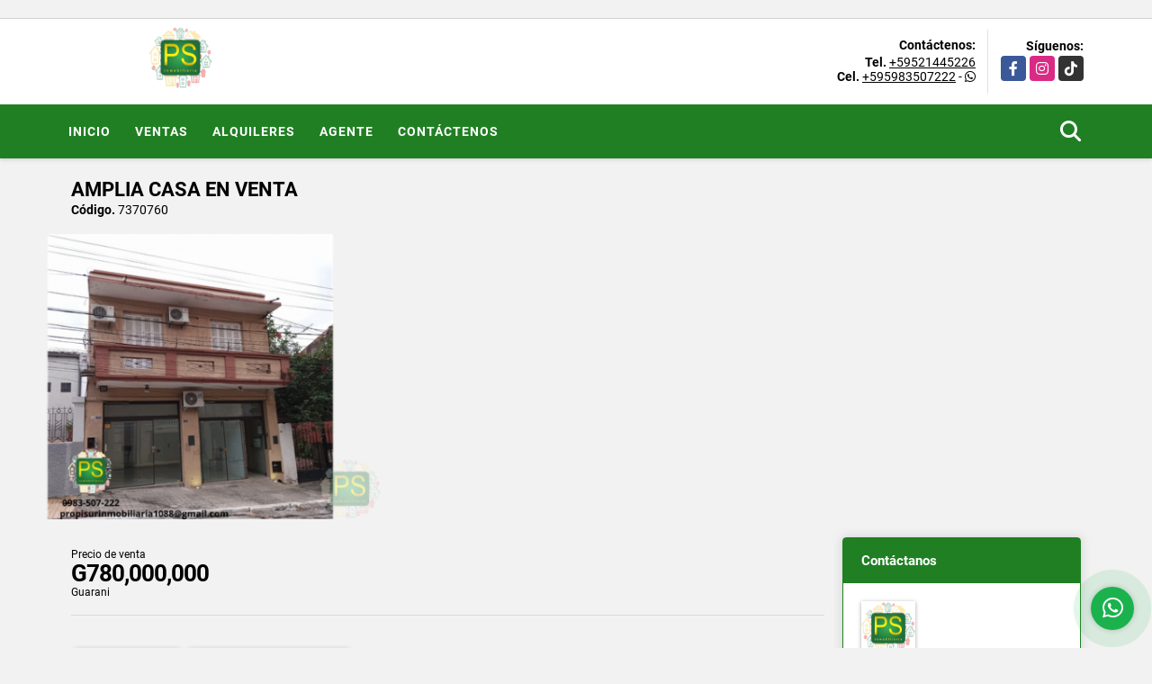

--- FILE ---
content_type: text/html; charset=UTF-8
request_url: https://propisur.com.py/edificio-venta-centrica-asuncion/7370760
body_size: 8200
content:
<!DOCTYPE html>
<html lang="es">
    <head>
        <meta charset="utf-8">
        <meta name="viewport" content="width=device-width, initial-scale=1.0, user-scalable=no">
        <meta name="author" content="Wasi.co">
        <meta name="description" content="AMPLIA CASA EN VENTA  -Direcci&amp;oacute;n: M&amp;Eacute;XICO N&amp;ordm; 742 C/ LUIS A.A HERRERA  -Cuidad: Asunci&amp;oacute;n  -Medidas del Terreno: 275 Mts (Frente 6.90 y ">
        <meta name="Keywords" content="Bienes raices en Paraguay Central Asunción, casas, apartamentos, lotes y fincas para la venta y alquiler en Paraguay Central Asunción">
        <meta name="Language" content="Spanish">
        <meta name="Designer" content="www.wasi.co">
        <meta name="distribution" content="Global">
        <meta name="Robots" content="INDEX,FOLLOW">
        <meta name="csrf-token" content="BjKWrqOy1wXaNm9jd2ShUB0f3KF4XgWko6FriT3e">

        <title>AMPLIA CASA EN VENTA - G780,000,000 PYG</title>

        <!-- og tags -->
        <meta property="og:description" content="AMPLIA CASA EN VENTA  -Direcci&amp;oacute;n: M&amp;Eacute;XICO N&amp;ordm; 742 C/ LUIS A.A HERRERA  -Cuidad: Asunci&amp;oacute;n  -Medidas del Terreno: 275 Mts (Frente 6.90 y " />
        <meta property="og:title" content="AMPLIA CASA EN VENTA - G780,000,000 PYG" />
        <meta property="og:type" content="website" />
        <meta property="og:url" content="https://propisur.com.py/edificio-venta-centrica-asuncion/7370760" />
        <meta property="og:image" content="https://images.wasi.co/inmuebles/b73523220240527093237.png" />
        <meta property="og:image:width" content="300" />
        <meta property="og:image:height" content="225" />
        <meta property="og:site_name" content="propisur.com.py" />

        <!-- og tags google+ -->
        <meta itemprop="description" content="AMPLIA CASA EN VENTA  -Direcci&amp;oacute;n: M&amp;Eacute;XICO N&amp;ordm; 742 C/ LUIS A.A HERRERA  -Cuidad: Asunci&amp;oacute;n  -Medidas del Terreno: 275 Mts (Frente 6.90 y ">

        <!-- og tags twitter-->
        <meta name="twitter:card" value="AMPLIA CASA EN VENTA  -Direcci&amp;oacute;n: M&amp;Eacute;XICO N&amp;ordm; 742 C/ LUIS A.A HERRERA  -Cuidad: Asunci&amp;oacute;n  -Medidas del Terreno: 275 Mts (Frente 6.90 y ">

                    <link href="https://images.wasi.co/inmuebles/b73523220240527093237.png" rel="image_src"/>
        
        <link rel="shortcut icon" href="https://images.wasi.co/empresas/b20250129025833.png" />
        <!-- ------------ Main Style ------------ -->
                    <link href="https://propisur.com.py/css/v1/pro28/style.min.css?v11768440375" async rel="stylesheet" type="text/css"/>
            <link href="https://propisur.com.py/css/v1/pro28/fonts.min.css?v11768440375" async rel="stylesheet" type="text/css"/>
                                          <link href="https://propisur.com.py/css/v1/pro28/skins/verde.min.css?v11768440375" async rel="stylesheet" type="text/css"/>
                                          <!--skin colors-->
        <!--<link href="css/skin/{color}.min.css" rel="stylesheet" type="text/css"/>-->
        <!--<link rel="stylesheet" href="https://cdn.jsdelivr.net/npm/bootstrap-select@1.14.0-beta3/dist/css/bootstrap-select.min.css">-->

                                    <script type="application/ld+json">
        {"@context":"http://www.schema.org","@type":"house","url":"https://propisur.com.py/edificio-venta-centrica-asuncion/7370760","name":"AMPLIA CASA EN VENTA","description":"<p>AMPLIA CASA EN VENTA</p>\n\n<p>-Direcci&oacute;n: M&Eacute;XICO N&ordm; 742 C/ LUIS A.A HERRERA</p>\n\n<p>-Cuidad: Asunci&oacute;n</p>\n\n<p>-Medidas del Terreno: 275 Mts (Frente 6.90 y Fondo 39)</p>\n\n<p>-Cuenta con:</p>\n\n<p>*PLANTA BAJA: 2 SALONES 50x5,20 -OFICINA 2.50X3.50 C/ A.A SPLIT Y BA&Ntilde;O PRIVADO</p>\n\n<p>*CASA FONDO: SALA, 2 HABITACIONES, PATIO, DEPOSITO, BA&Ntilde;O</p>\n\n<p>*DEPARTAMENTO PRIMER PISO: 2 HABITACIONES C/ PLACARD Y A.A SPLIT, BA&Ntilde;O, LIVING COMEDOR, COCINA, BALCON</p>\n\n<p>-Precio de Venta: Gs. 780.000.000</p>\n\n<p>Para agendar una visita o para m&aacute;s informaci&oacute;n contacta al 0983-507-222</p>\n","address":"","image":"https://image.wasi.co/[base64]","numberOfRooms":"4","telephone":"+59521445226 +595983507222"}    </script>
        <script src="https://www.google.com/recaptcha/api.js?hl=es" async defer></script>
    </head>
    <body>
            <section id="gLang" >
    <div class="googleLang auto_margin" >
        <div id="google_translate_element"></div>
    </div>
</section>
<header>
    <div class="container-fluid">
        <div class="areaHeader auto_margin">
            <div class="row">
                <div class="col-lg-3 col-md-4">
                    <div class="logo">
                        <a href="https://propisur.com.py"><img src="https://images.wasi.co/empresas/b20250129025833.png"  data-2x="https://images.wasi.co/empresas/2xb20250129025833.png" onerror="this.src='https://images.wasi.co/empresas/b20250129025833.png'" title="Logo empresa"
                                                                    class="img-retina center-block" alt="propisur inmobiliaria">
                        </a>
                    </div>
                </div>
                <div class="col-lg-9 col-md-8">
                    <div class="info_top">
                        <div class="contactTop">
                            <div class="layout">
                                <div class="phone">
                                    <strong>Contáctenos:</strong>
                                                                            <span><strong>Tel. </strong> <a href="tel:+59521445226">+59521445226</a></span>
                                                                                                                <span><strong>Cel. </strong><a href="tel:+595983507222">+595983507222</a> - <i class="fab fa-whatsapp"></i></span>
                                                                    </div>
                            </div>
                        </div>
                                                <div class="redesTop">
                            <div class="layout">
                                <div>Síguenos:</div>
                                <ul class="follow">
                                                                            <li><a href="https://www.facebook.com/61564184013380" target="_blank" data-follow="facebook" title="facebook"><span>Facebook</span></a></li>
                                                                                                                                                    <li><a href="https://www.instagram.com/inmobiliaria.propisur/" target="_blank" data-follow="instagram" title="instagram"><span>Instagram</span></a></li>
                                                                                                                                                                                        <li><a href="https://www.tiktok.com/@propisur_inmobiliaria?_t=ZM-8tTkAZuPVyg&amp;_r=1" target="_blank" data-follow="tiktok" title="tiktok"><span>TikTok</span></a></li>
                                                                    </ul>
                            </div>
                        </div>
                                            </div>
                </div>
            </div>
        </div>
    </div>
</header>
<nav>
    <div class="topMenu">
        <div class="flat-mega-menu auto_margin">
            <ul id="idrop" class="mcollapse changer">
                <li><a href="https://propisur.com.py" >Inicio</a></li>
                                                                    <li><a href="https://propisur.com.py/s/ventas">Ventas</a>
                        <ul class="drop-down one-column hover-fade">
                                                                                                                                                                                                                                                                                                                                                <li><a href="https://propisur.com.py/s/casa/ventas?id_property_type=1&amp;business_type%5B0%5D=for_sale">Casa (2)</a></li>
                                                                                                                                                                                                                                                                                                                                                                                                                                                                                                                                                                                                                                <li><a href="https://propisur.com.py/s/edificio/ventas?id_property_type=16&amp;business_type%5B0%5D=for_sale">Edificio (2)</a></li>
                                                                                                                                                                                                                                                                                                                                                                                                                                                                                                                                                                    <li><a href="https://propisur.com.py/s/lote-terreno/ventas?id_property_type=5&amp;business_type%5B0%5D=for_sale">Lote / Terreno (1)</a></li>
                                                                                                                                                                                                                                                                                                                                                                                                                                                                                                                                                                                                                                                                                                            </ul>
                    </li>
                                                                                    <li><a href="https://propisur.com.py/s/alquileres">Alquileres</a>
                        <ul class="drop-down one-column hover-fade">
                                                                                                <li><a href="https://propisur.com.py/s/bodega/alquileres?id_property_type=8&amp;business_type%5B0%5D=for_rent">Bodega (1)</a></li>
                                                                                                                                                                                                                                                                                                                    <li><a href="https://propisur.com.py/s/casa/alquileres?id_property_type=1&amp;business_type%5B0%5D=for_rent">Casa (2)</a></li>
                                                                                                                                                                                                                                                                                                                                                                                                                                                                                                        <li><a href="https://propisur.com.py/s/departamento/alquileres?id_property_type=2&amp;business_type%5B0%5D=for_rent">Departamento (20)</a></li>
                                                                                                                                <li><a href="https://propisur.com.py/s/duplex/alquileres?id_property_type=20&amp;business_type%5B0%5D=for_rent">Dúplex (1)</a></li>
                                                                                                                                                                                                                                                                                                                                                                                                                                                                                                                                                                                                                                                                                                                                                                                                                    <li><a href="https://propisur.com.py/s/monoambiente/alquileres?id_property_type=14&amp;business_type%5B0%5D=for_rent">Monoambiente (1)</a></li>
                                                                                                                                                                                            <li><a href="https://propisur.com.py/s/oficina/alquileres?id_property_type=4&amp;business_type%5B0%5D=for_rent">Oficina (3)</a></li>
                                                                                                                                                                                                                                                                                                                    <li><a href="https://propisur.com.py/s/salon/alquileres?id_property_type=3&amp;business_type%5B0%5D=for_rent">Salon (19)</a></li>
                                                                                                                                                </ul>
                    </li>
                                                                                                                                                                <li><a href="https://propisur.com.py/asesores" >Agente</a></li>
                                                                                                <li><a href="https://propisur.com.py/main-contactenos.htm" >Contáctenos</a></li>
                <li class="search-bar hidden-md-down"><i class="fa fa-search"></i>
                    <ul class="drop-down" style="display: none;">
                        <form method="GET" action="https://propisur.com.py/s" accept-charset="UTF-8" onSubmit="$(&#039;input[type=&quot;submit&quot;]&#039;).attr(&quot;disabled&quot;,&quot;disabled&quot;);">
                        <table>
                            <tbody>
                            <tr>
                                <td><input type="text" id="matchLabel" placeholder="Buscar en el sitio" value="" name="match"></td>
                                <td><input class="btn" type="submit" value="Buscar"></td>
                            </tr>
                            </tbody>
                        </table>
                        </form>
                    </ul>
                </li>
            </ul>
        </div>
    </div>
</nav>
<div id="mobile" style="position: relative;">
    <div class="mobile_search hidden-lg-up">
        <a href="#" class="show_hide"><i class="fas fa-search"></i></a>
    </div>
</div>
<!--mobile search-->
<div class="slidingSearch">
    <div class="input-group">
        <form method="GET" action="https://propisur.com.py/s" accept-charset="UTF-8" onSubmit="$(&#039;input[type=&quot;submit&quot;]&#039;).attr(&quot;disabled&quot;,&quot;disabled&quot;);">
        <table>
            <tbody>
            <tr>
                <td><input type="text" class="form-control" aria-label="" placeholder="Buscar por:" name="match" value=""></td>
                <td><input class="btn" type="submit" value="Buscar"></td>
            </tr>
            </tbody>
        </table>
        </form>
    </div>
</div>
                
                <section>
            <div class="area-description auto_margin">
                <div class="container-fluid">
                    <div class="header">
                        <div class="info">
                                                        <h1 class="title"> AMPLIA CASA EN VENTA</h1>
                            <span class="date"><strong>Código.</strong> 7370760</span>
                        </div>
                    </div>
                </div>
            </div>
        </section>
        <section>
            <div id="lightgallery" class="Gallery">
                <div class="owl_gallery owl-carousel owl-theme">
                                            <a class="item" href="https://image.wasi.co/[base64]"><img class="img-fluid"  src="https://image.wasi.co/[base64]"></a>
                                    </div>
            </div>
        </section>
        <section id="Description">
            <div class="area-description auto_margin">
                <div class="container-fluid">
                    <div class="row">
                        <div class="col-lg-9">
                            <div class="mainBlq">
                                <div class="bloque_1">
                                    <div class="row">
                                        <div class="col-md-10">
                                                                                            <div class="blq_precio">
                                                    Precio de venta
                                                    <span class="">G780,000,000</span>
                                                    Guarani
                                                </div>
                                                                                                                                </div>
                                        <div class="col-md-12">
        <hr>
        <div class="row">
        <div class="customShareBtn pt-3 col-md-6">
            <div class="cBtn btnFicha" id="modalpdf"  >
                <a href="" data-toggle="modal" data-target="#modelGetPdf" class="btnPdf waves-effect waves-light"><i class="fas fa-file-pdf"></i> <span class="txt1">Descargar <br> información</span> </a>
            </div>
            <div class="cBtn btnFicha" id="getpdf" style="display:none">
                <a target="_blank" href="https://propisur.com.py/get-pdf/7370760" class="btnPdf waves-effect waves-light"><i class="fas fa-file-pdf"></i> <span class="txt1">Descargar <br> información</span> </a>
            </div>
                            <div class="cBtn btnMail">
                    <a href="" data-toggle="modal" data-target="#modelIdSend" class="btnMail waves-effect waves-light"><i class="fas fa-envelope"></i> <span class="txt2">Recomendar inmueble <br> por correo electrónico</span></a>                                                   
                </div>
                    </div>
        <div class="col-md-6 align-self-center">
            <span>Compartir</span>
            <ul class="share">
        <div class="sharethis-inline-share-buttons"></div>
</ul>
        </div>
    </div>
    </div>
                                    </div>
                                </div>
                                <hr>
                                <div class="bloque_2">
                                    <div class="row">
    <div class="col-md-3">
                <h4>Detalles del inmueble :</h4>
            </div>
    <div class="col-md-9">
        <ul class="list-info-2 row">
            <li class="col-lg-4 col-md-6"><strong>País:</strong> Paraguay</li>
            <li class="col-lg-4 col-md-6"><strong>Estado / Departamento:</strong> Central</li>
            <li class="col-lg-4 col-md-6"><strong>Ciudad:</strong> Asunción</li>
                                        <li class="col-lg-4 col-md-6"><strong>Zona:</strong> Céntrica</li>
                        <li class="col-lg-4 col-md-6"><strong>Código:</strong> 7370760</li>
            <li class="col-lg-4 col-md-6"><strong>Estado:</strong> Usado</li>
                                        <li class="col-lg-4 col-md-6"><strong>Área Terreno:</strong> 275 m&sup2;</li>
                                                    <li class="col-lg-4 col-md-6"><strong>Dormitorios:</strong> 4</li>
                                        <li class="col-lg-4 col-md-6"><strong>Baños:</strong> 4</li>
                                                                                                    <li class="col-lg-4 col-md-6"><strong>Tipo de inmueble:</strong> Edificio </li>
                                        <li class="col-lg-4 col-md-6"><strong>Tipo de negocio:</strong> Venta </li>
                                </ul>
    </div>
</div>
                                </div>
                                <hr>
                                <div class="bloque_2">
                                                                    </div>
                                <div class="bloque_2">
                                                                    </div>
                                                                    <div class="bloque_2">
                                        <div class="row">
                                            <div class="col-md-3">
                                                <h4>Descripción Adicional :</h4>
                                            </div>
                                            <div class="col-md-9">
                                                <p><p>AMPLIA CASA EN VENTA</p>

<p>-Direcci&oacute;n: M&Eacute;XICO N&ordm; 742 C/ LUIS A.A HERRERA</p>

<p>-Cuidad: Asunci&oacute;n</p>

<p>-Medidas del Terreno: 275 Mts (Frente 6.90 y Fondo 39)</p>

<p>-Cuenta con:</p>

<p>*PLANTA BAJA: 2 SALONES 50x5,20 -OFICINA 2.50X3.50 C/ A.A SPLIT Y BA&Ntilde;O PRIVADO</p>

<p>*CASA FONDO: SALA, 2 HABITACIONES, PATIO, DEPOSITO, BA&Ntilde;O</p>

<p>*DEPARTAMENTO PRIMER PISO: 2 HABITACIONES C/ PLACARD Y A.A SPLIT, BA&Ntilde;O, LIVING COMEDOR, COCINA, BALCON</p>

<p>-Precio de Venta: Gs. 780.000.000</p>

<p>Para agendar una visita o para m&aacute;s informaci&oacute;n contacta al 0983-507-222</p>
</p>
                                                                                            </div>
                                        </div>
                                    </div>
                                                                <div class="bloque_3">
                                                                                                                                                                                    <br>
                                                                        <!-- Modal -->
<div id="modal_send_property">
    <div class="modal fade" id="modelIdSend" tabindex="-1" role="dialog" aria-labelledby="modelTitleId" aria-hidden="true">
        <div class="modal-dialog modal-sm" role="document">
            <div class="modal-content modal-ofertar" style="border-radius: 3px">
                <div class="modal-header">
                    <h5 class="modal-title" id="exampleModalCenterTitle">Recomendación de inmueble</h5>
                    <button type="button" class="close" data-dismiss="modal" aria-label="Close">
                        <span aria-hidden="true">&times;</span>
                    </button>

                </div>
                <form-send-property
                        city="436631"
                        country="110"
                        region="1627"
                        property="7370760"
                />
            </div>
        </div>
    </div>
</div>
                                    <!-- Modal -->
<div id="modal_get_pdf">
        <div class="modal fade" id="modelGetPdf" tabindex="-1" role="dialog" aria-labelledby="modelTitleId" aria-hidden="true">
        <div class="modal-dialog modal-sm" role="document">
            <div class="modal-content modal-ofertar" style="border-radius: 3px">
                <div class="modal-header">
                    <h5 class="modal-title" id="exampleModalCenterTitle">Tus datos</h5>
                    <button type="button" class="close" data-dismiss="modal" aria-label="Close">
                        <span aria-hidden="true">&times;</span>
                    </button>

                </div>
                <form-get-pdf
                        city="436631"
                        country="110"
                        region="1627"
                        property="7370760"
                />
            </div>
        </div>
    </div>
    </div>
                                    <div class="modal_tour">
    <div id="iframe_link" class="modal fade fullscreen-modal" tabindex="-1" role="dialog" aria-labelledby="myExtraLargeModalLabel" aria-hidden="true">
        <div class="modal-dialog" role="document">
            <div class="modal-content">
                <div class="modal-header">
                    <h5 class="modal-title"><strong>Tour 360º</strong></h5>
                    <button type="button" class="close" data-dismiss="modal" aria-label="Close">
                        <span aria-hidden="true">&times;</span>
                    </button>
                </div>
                <div class="modal-body" style="height: 600px">
                    <div class="embed-responsive embed-responsive-21by9" style="height: 100%">
                        <iframe id="virtual_url" width="100%" height="100%"  src="" frameborder="0" allowfullscreen></iframe>
                    </div>
                </div>
            </div>
        </div>
    </div>
</div>
                                </div>
                            </div>
                        </div>
                        <div class="col-lg-3">
                            <div class="right-aside">
    <div class="head">
        <h5>Contáctanos</h5>
    </div>
    <div class="asesor ">
        <div class="layout">
            <figure><img class="img-responsive img-rounded" src="https://images.wasi.co/perfiles/b20250129025508109637.png" alt="PROPISUR"></figure>
        </div>
        <p>
           <span class="notranslate">PROPISUR S.A.</span>
        </p>
                    <p class="mb-1">
                                                                    <i class="fas fa-phone text-primary"></i>
                    <a class="text-primary" href="tel:+595983507222">+595983507222</a>
                            </p>
                <p class="text-truncate" data-toggle="tooltip" title="&#112;&#114;&#111;&#112;&#105;&#115;&#117;&#114;&#105;&#110;&#109;&#111;&#98;&#105;&#108;&#105;&#97;&#114;&#105;&#97;&#49;&#48;&#56;&#56;&#64;&#103;&#109;&#97;&#105;&#108;&#46;&#99;&#111;&#109;">
            <i class="fas fa-envelope text-primary"></i>
            <a href="mailto:&#112;&#114;&#111;&#112;&#105;&#115;&#117;&#114;&#105;&#110;&#109;&#111;&#98;&#105;&#108;&#105;&#97;&#114;&#105;&#97;&#49;&#48;&#56;&#56;&#64;&#103;&#109;&#97;&#105;&#108;&#46;&#99;&#111;&#109;" class="notranslate text-primary">&#112;&#114;&#111;&#112;&#105;&#115;&#117;&#114;&#105;&#110;&#109;&#111;&#98;&#105;&#108;&#105;&#97;&#114;&#105;&#97;&#49;&#48;&#56;&#56;&#64;&#103;&#109;&#97;&#105;&#108;&#46;&#99;&#111;&#109;</a>
        </p>
    </div>

    <form-contact-right
        city="436631"
        country="110"
        region="1627"
        property="7370760"
        country-company="110"
        title="edificio-venta-centrica-asuncion"
    />

</div>
                        </div>
                    </div>
                </div>
            </div>
        </section>
        <footer id="footer_app">
    <div class="bg-city">
        <div class="container-fluid">
            <div class="areaFooter auto_margin">
                <div class="row">
                                            <div class="col-lg-4">
                            <div class="content">
                                                                    <h4>REDES SOCIALES</h4>
                                    <ul class="follow">
                                                                                    <li><a href="https://www.facebook.com/61564184013380" target="_blank" data-follow="facebook" title="facebook"><span>Facebook</span></a></li>
                                                                                                                                                                    <li><a href="https://www.instagram.com/inmobiliaria.propisur/" target="_blank" data-follow="instagram" title="instagram"><span>Instagram</span></a></li>
                                                                                                                                                                                                            <li><a href="https://www.tiktok.com/@propisur_inmobiliaria?_t=ZM-8tTkAZuPVyg&amp;_r=1" target="_blank" data-follow="tiktok" title="tiktok"><span>TikTok</span></a></li>
                                                                            </ul>
                                                                                                    <p class="height_5"></p>
                                    <div class="fb-page" data-href="https://www.facebook.com/61564184013380/" data-tabs="timeline" data-height="70" data-small-header="true" data-adapt-container-width="true" data-hide-cover="false" data-show-facepile="true"><blockquote cite="https://www.facebook.com/61564184013380" class="fb-xfbml-parse-ignore"><a href="https://www.facebook.com/61564184013380/"></a></blockquote></div>
                                                            </div>
                        </div>
                                        <div class="col-lg-3">
                        <div class="content">
                            <h4>UBICACIÓN Y CONTACTO</h4>
                            <address>
                                <strong>UBICACIÓN</strong> <br>
                                Independencia Nacional casi República de Colombia<br>
                                <b>Asunción - Central - Paraguay</b>
                            </address>
                                                            <p>
                                    <strong>MÓVIL</strong> <br>
                                    <a href="tel:+595983507222">+595983507222</a>
                                </p>
                                                                                        <p>
                                    <strong>TELÉFONO</strong> <br>
                                    <a href="tel:+59521445226">+59521445226</a>
                                </p>
                                                        <p class="overflow">
                                <strong>EMAIL</strong> <br>
                                <a href="mailto:&#112;&#114;&#111;&#112;&#105;&#115;&#117;&#114;&#64;&#112;&#114;&#111;&#112;&#105;&#115;&#117;&#114;&#46;&#99;&#111;&#109;&#46;&#112;&#121;" class="notranslate">&#112;&#114;&#111;&#112;&#105;&#115;&#117;&#114;&#64;&#112;&#114;&#111;&#112;&#105;&#115;&#117;&#114;&#46;&#99;&#111;&#109;&#46;&#112;&#121;</a>
                            </p>
                                                    </div>
                    </div>
                    <div class="col-lg-2">
                        <div class="content">
                            <h4>INFORMACIÓN</h4>
                            <ul class="f_links">
                                <li><a href="https://propisur.com.py">Inicio</a></li>
                                                                                                                                    <li><a href="https://propisur.com.py/s/ventas">Ventas</a>
                                                                                                                                                                    <li><a href="https://propisur.com.py/s/alquileres">Alquileres</a>
                                                                                                                                                                                                                                                                <li><a href="https://propisur.com.py/main-contactenos.htm">Contáctenos</a></li>
                                <li><a href="/main-contenido-cat-6.htm">Políticas de privacidad</a></li>
                            </ul>
                        </div>
                    </div>
                    <div class="col-lg-3">
                        <div class="content">
                            <div class="Oferte">
                                <i class="fal fa-home"></i>
                                <h5>Oferte su inmueble con nosotros</h5>
                                <!-- Button trigger modal -->
                                <a href="" data-toggle="modal" data-target="#modelId" class="btn btn-dark btn-shadow waves-effect"><strong>OFERTAR</strong></a>
                            </div>
                        </div>
                    </div>
                </div>
            </div>
        </div>
    </div>
</footer>
    <!--Whatsapp Widget-->
<div class="whatsApp_widget">
    <div class="box-chat webp">
        <div class="get-comment-close close-widget-top"><i class="far fa-times"></i></div>
        <div class="head">
            <div class="row">
                <div class="col-9">
                    <figure><img src="https://images.wasi.co/empresas/b20250129025833.png" alt="PROPISUR INMOBILIARIA"></figure>
                    <div class="empresa">
                        <span class="tt1">PROPISUR INMOBILIARIA</span>
                        <span class="tt2">Whatsapp</span>
                    </div>
                </div>
                <div class="col-3 text-right">
                    <i class="fab fa-whatsapp"></i>
                </div>
            </div>
        </div>
        <div class="body">
            <div class="tag-label">Hoy</div>
            <div class="welcome_text arrow_box">
                Hola, buen día. Cómo puedo ayudarle el día de hoy?
                <span id="msg-time"></span>
            </div>
            <p>&nbsp;</p>
        </div>
        <div class="foot">
            <div class="input-group">
                <textarea id="text_whatsapp" data-autoresize rows="1" class="form-control textarea_whatsapp" placeholder="Enviar mensaje"></textarea>
                <div class="input-group-append">
                    <span id="send_w" class="input-group-text" onClick="javascript: window.open('https://wa.me/595983507222?text=Código: 7370760 - ' + document.getElementById('text_whatsapp').value);"><i class="fas fa-paper-plane"></i></span>
                </div>
            </div>
        </div>
    </div>

    <div class="sonar-wrapper">
        <div class="sonar-emitter">
            <div class="sonar-wave"></div>
        </div>
    </div>

    <div id="get-comment-btn" class="btn-whatsapp">
        <a href="#?"> <i class="fab fa-whatsapp"></i></a>
    </div>
</div>
<!--end-->
    <section id="Bottom">
    <div class="areaBottom auto_margin">
        <div class="container-fluid">
            <div class="row">
                <div class="col-md-6 hidden-sm-down">
                    <div class="copy">
                        ©2026 <strong>propisur.com.py</strong>, todos los derechos reservados.
                    </div>
                </div>
                                <div class="col-md-6">
                    <div class="by">
                        <span>Powered by:</span> <b>wasi.co</b>
                    </div>
                </div>
                            </div>
        </div>
    </div>
</section>

    <!-- Modal -->
<div id="modal_offer">
    <div class="modal fade" id="modelId" tabindex="-1" role="dialog" aria-labelledby="modelTitleId" aria-hidden="true">
        <div class="modal-dialog modal-sm" role="document">
            <div class="modal-content modal-ofertar" style="border-radius: 3px">
                <div class="modal-header">
                    <h5 class="modal-title" id="exampleModalCenterTitle">Ofertar</h5>
                    <button type="button" class="close" data-dismiss="modal" aria-label="Close">
                        <span aria-hidden="true">&times;</span>
                    </button>

                </div>
                <form-offer-property
                        city="436631"
                        country="110"
                        region="1627"
                />
            </div>
        </div>
    </div>
</div>    
                <script>
            var lang_locale = 'es';
            window.lang_custom = {"id_empresa":73523,"lang":"es","country_iso":"py","es":{"models\/business_type":{"actions":{"sale":"Vender","transfer":"Permutar"},"rent":"Alquiler|Alquileres","sale":"Venta|Ventas"},"models\/company":{"contact_us":"Cont\u00e1ctenos","my_company":"Nuestra Empresa"},"models\/location":{"region":{"label":"Estado \/ Departamento"},"city":{"label":"Ciudad"},"location":{"label":"Localidad"},"zone":{"label":"Zona"}},"models\/news":{"label":"Blog|Blog"},"models\/property":{"area":{"label":"\u00c1rea"},"availability":{"rented":"ALQUILADO"},"bedroom":"Dormitorio|Dormitorios","floor":"Piso","garage":"Garaje","maintenance_fee":"Valor Administraci\u00f3n","property_condition":{"used":"Usado"}},"models\/property_feature":{"id":{"4":"Amoblado"}},"models\/property_type":{"id":{"2":"Departamento|Departamentos","3":"Salon","5":"Lote \/ Terreno","7":"Finca","11":"Casa Campestre","14":"Monoambiente|Monoambientes","21":"Penthouse","25":"Piso","27":"Cortijo","29":"Isla"}},"models\/service":{"label":"Servicio|Servicio"},"models\/user":{"label":"Agente|Agente"}}};
        </script>
        <script>
            var city_label = 'Ciudad';
                                    var iso_country = 'PY';
        </script>
        <!-- Global JS -->
        <script src="https://propisur.com.py/js/v1/pro28/global.min.js?v11768440376"></script>
                  <script src="https://propisur.com.py/js/app.js?v11768440376"></script>
                        <!--<script src="https://cdn.jsdelivr.net/npm/bootstrap-select@1.14.0-beta3/dist/js/bootstrap-select.min.js"></script>-->
                <script src="https://propisur.com.py/js/lazyload.min.js?v11768440376" async></script>
                <script src="https://propisur.com.py/js/webp.js?v11768440376" async></script>
                                <script defer type="text/javascript">
            var _paq = _paq || [];
            /* tracker methods like "setCustomDimension" should be called before "trackPageView" */
            _paq.push(['trackPageView']);
            _paq.push(['enableLinkTracking']);
            (function() {
                var u="//wasiz.com/";
                _paq.push(['setTrackerUrl', u+'piwik.php']);
                _paq.push(['setSiteId', '42255']);
                var d=document, g=d.createElement('script'), s=d.getElementsByTagName('script')[0];
                g.type='text/javascript'; g.async=true; g.defer=true; g.src=u+'piwik.js'; s.parentNode.insertBefore(g,s);
            })();
        </script>
                                <script>
            setTimeout(function() {
                var headID = document.getElementsByTagName("head")[0];
                var newScript = document.createElement('script');
                newScript.src = '//translate.google.com/translate_a/element.js?cb=googleTranslateElementInit';
                headID.appendChild(newScript);
            }, 2000);
        </script>
        <script>
            function googleTranslateElementInit() {
                new google.translate.TranslateElement({
                    pageLanguage: 'es',
                    includedLanguages: 'de,en,pt,ru,fr,fa,zh-CN,zh-TW,ar,it,es,nl',
                    layout: google.translate.TranslateElement.InlineLayout.SIMPLE
                }, 'google_translate_element');
            }
        </script>
                                    <script>
        new Vue({
            el: '#Description',
            mounted: function () {
                var customer={
                    first_name: '',
                    last_name: '',
                    email: '',
                    phone: '',
                };
                if(customer.first_name){
                    bus.$emit('contact-sent',{
                        email: customer.email,
                        phone: customer.phone,
                        first_name: customer.first_name,
                        last_name: customer.last_name
                    });
                }
            }
        });
    </script>
            <script type="text/javascript" src="https://platform-api.sharethis.com/js/sharethis.js#property=642af7abe5b5cc00191606ec&product=inline-share-buttons&source=platform" async="async"></script>
    <script>
        new Vue({
            el: '#footer_app',
        });
    </script>
            <script>
            (function(d, s, id) {
                var js, fjs = d.getElementsByTagName(s)[0];
                if (d.getElementById(id)) return;
                js = d.createElement(s); js.id = id;
                js.src = 'https://connect.facebook.net/es/sdk.js#xfbml=1&version=v3.2&autoLogAppEvents=1';
                fjs.parentNode.insertBefore(js, fjs);
            }(document, 'script', 'facebook-jssdk'));
        </script>
            <script>
            new Vue({
                el: '#modal_offer',
            });
        </script>
            <input type="text" id="trc" value="" disabled="disabled" style="display: none">
    </body>
</html>
